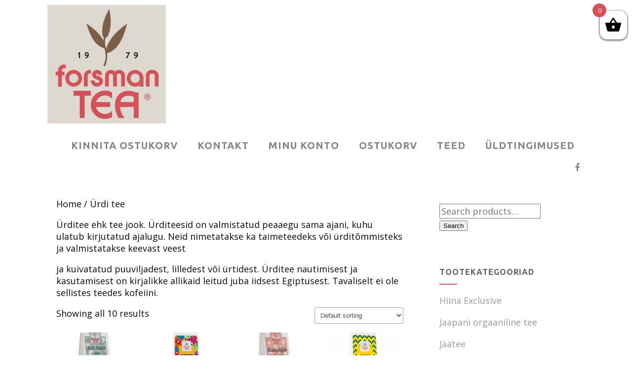

--- FILE ---
content_type: text/html; charset=UTF-8
request_url: https://www.forsman.ee/tootekategooria/urdi/
body_size: 16805
content:
<!DOCTYPE html>
<html xmlns="http://www.w3.org/1999/xhtml" lang="en-GB">
<head>
<meta http-equiv="Content-Type" content="text/html; charset=UTF-8" />	
<!--[if IE]><meta http-equiv="X-UA-Compatible" content="IE=edge,chrome=1"><![endif]-->
<meta name="viewport" content="width=device-width, initial-scale=1.0"/>
<link rel="profile" href="http://gmpg.org/xfn/11"/>
<link rel="pingback" href="https://www.forsman.ee/xmlrpc.php" /> 
<meta name='robots' content='index, follow, max-image-preview:large, max-snippet:-1, max-video-preview:-1' />

	<!-- This site is optimized with the Yoast SEO plugin v26.7 - https://yoast.com/wordpress/plugins/seo/ -->
	<title>Ürdi tee Archives - forsman.ee</title>
	<link rel="canonical" href="https://www.forsman.ee/tootekategooria/urdi/" />
	<meta property="og:locale" content="en_GB" />
	<meta property="og:type" content="article" />
	<meta property="og:title" content="Ürdi tee Archives - forsman.ee" />
	<meta property="og:description" content="Ürditee ehk tee jook. Ürditeesid on valmistatud peaaegu sama ajani, kuhu ulatub kirjutatud ajalugu. Neid nimetatakse ka taimeteedeks või ürditõmmisteks ja valmistatakse keevast veest ja kuivatatud puuviljadest, lilledest või ürtidest. Ürditee nautimisest ja kasutamisest on kirjalikke allikaid leitud juba iidsest Egiptusest. Tavaliselt ei ole sellistes teedes kofeiini." />
	<meta property="og:url" content="https://www.forsman.ee/tootekategooria/urdi/" />
	<meta property="og:site_name" content="forsman.ee" />
	<meta name="twitter:card" content="summary_large_image" />
	<script type="application/ld+json" class="yoast-schema-graph">{"@context":"https://schema.org","@graph":[{"@type":"CollectionPage","@id":"https://www.forsman.ee/tootekategooria/urdi/","url":"https://www.forsman.ee/tootekategooria/urdi/","name":"Ürdi tee Archives - forsman.ee","isPartOf":{"@id":"https://www.forsman.ee/#website"},"primaryImageOfPage":{"@id":"https://www.forsman.ee/tootekategooria/urdi/#primaryimage"},"image":{"@id":"https://www.forsman.ee/tootekategooria/urdi/#primaryimage"},"thumbnailUrl":"https://www.forsman.ee/wp-content/uploads/2017/04/Anti-Stress.jpg","breadcrumb":{"@id":"https://www.forsman.ee/tootekategooria/urdi/#breadcrumb"},"inLanguage":"en-GB"},{"@type":"ImageObject","inLanguage":"en-GB","@id":"https://www.forsman.ee/tootekategooria/urdi/#primaryimage","url":"https://www.forsman.ee/wp-content/uploads/2017/04/Anti-Stress.jpg","contentUrl":"https://www.forsman.ee/wp-content/uploads/2017/04/Anti-Stress.jpg","width":1000,"height":1000},{"@type":"BreadcrumbList","@id":"https://www.forsman.ee/tootekategooria/urdi/#breadcrumb","itemListElement":[{"@type":"ListItem","position":1,"name":"Home","item":"https://www.forsman.ee/"},{"@type":"ListItem","position":2,"name":"Ürdi tee"}]},{"@type":"WebSite","@id":"https://www.forsman.ee/#website","url":"https://www.forsman.ee/","name":"forsman.ee","description":"Tea heals and Makes you beautiful","potentialAction":[{"@type":"SearchAction","target":{"@type":"EntryPoint","urlTemplate":"https://www.forsman.ee/?s={search_term_string}"},"query-input":{"@type":"PropertyValueSpecification","valueRequired":true,"valueName":"search_term_string"}}],"inLanguage":"en-GB"}]}</script>
	<!-- / Yoast SEO plugin. -->


<link rel='dns-prefetch' href='//fonts.googleapis.com' />
<link rel="alternate" type="application/rss+xml" title="forsman.ee &raquo; Feed" href="https://www.forsman.ee/feed/" />
<link rel="alternate" type="application/rss+xml" title="forsman.ee &raquo; Comments Feed" href="https://www.forsman.ee/comments/feed/" />
<link rel="alternate" type="application/rss+xml" title="forsman.ee &raquo; Ürdi tee Category Feed" href="https://www.forsman.ee/tootekategooria/urdi/feed/" />
<style id='wp-img-auto-sizes-contain-inline-css' type='text/css'>
img:is([sizes=auto i],[sizes^="auto," i]){contain-intrinsic-size:3000px 1500px}
/*# sourceURL=wp-img-auto-sizes-contain-inline-css */
</style>
<link rel='stylesheet' id='itella-shipping-pickup-point-selection-front-checkout-css' href='https://www.forsman.ee/wp-content/plugins/itella-shipping/public/assets/blocks/pickup-point-selection/checkout/front.css?ver=1.6.4' type='text/css' media='all' />
<style id='wp-emoji-styles-inline-css' type='text/css'>

	img.wp-smiley, img.emoji {
		display: inline !important;
		border: none !important;
		box-shadow: none !important;
		height: 1em !important;
		width: 1em !important;
		margin: 0 0.07em !important;
		vertical-align: -0.1em !important;
		background: none !important;
		padding: 0 !important;
	}
/*# sourceURL=wp-emoji-styles-inline-css */
</style>
<style id='wp-block-library-inline-css' type='text/css'>
:root{--wp-block-synced-color:#7a00df;--wp-block-synced-color--rgb:122,0,223;--wp-bound-block-color:var(--wp-block-synced-color);--wp-editor-canvas-background:#ddd;--wp-admin-theme-color:#007cba;--wp-admin-theme-color--rgb:0,124,186;--wp-admin-theme-color-darker-10:#006ba1;--wp-admin-theme-color-darker-10--rgb:0,107,160.5;--wp-admin-theme-color-darker-20:#005a87;--wp-admin-theme-color-darker-20--rgb:0,90,135;--wp-admin-border-width-focus:2px}@media (min-resolution:192dpi){:root{--wp-admin-border-width-focus:1.5px}}.wp-element-button{cursor:pointer}:root .has-very-light-gray-background-color{background-color:#eee}:root .has-very-dark-gray-background-color{background-color:#313131}:root .has-very-light-gray-color{color:#eee}:root .has-very-dark-gray-color{color:#313131}:root .has-vivid-green-cyan-to-vivid-cyan-blue-gradient-background{background:linear-gradient(135deg,#00d084,#0693e3)}:root .has-purple-crush-gradient-background{background:linear-gradient(135deg,#34e2e4,#4721fb 50%,#ab1dfe)}:root .has-hazy-dawn-gradient-background{background:linear-gradient(135deg,#faaca8,#dad0ec)}:root .has-subdued-olive-gradient-background{background:linear-gradient(135deg,#fafae1,#67a671)}:root .has-atomic-cream-gradient-background{background:linear-gradient(135deg,#fdd79a,#004a59)}:root .has-nightshade-gradient-background{background:linear-gradient(135deg,#330968,#31cdcf)}:root .has-midnight-gradient-background{background:linear-gradient(135deg,#020381,#2874fc)}:root{--wp--preset--font-size--normal:16px;--wp--preset--font-size--huge:42px}.has-regular-font-size{font-size:1em}.has-larger-font-size{font-size:2.625em}.has-normal-font-size{font-size:var(--wp--preset--font-size--normal)}.has-huge-font-size{font-size:var(--wp--preset--font-size--huge)}.has-text-align-center{text-align:center}.has-text-align-left{text-align:left}.has-text-align-right{text-align:right}.has-fit-text{white-space:nowrap!important}#end-resizable-editor-section{display:none}.aligncenter{clear:both}.items-justified-left{justify-content:flex-start}.items-justified-center{justify-content:center}.items-justified-right{justify-content:flex-end}.items-justified-space-between{justify-content:space-between}.screen-reader-text{border:0;clip-path:inset(50%);height:1px;margin:-1px;overflow:hidden;padding:0;position:absolute;width:1px;word-wrap:normal!important}.screen-reader-text:focus{background-color:#ddd;clip-path:none;color:#444;display:block;font-size:1em;height:auto;left:5px;line-height:normal;padding:15px 23px 14px;text-decoration:none;top:5px;width:auto;z-index:100000}html :where(.has-border-color){border-style:solid}html :where([style*=border-top-color]){border-top-style:solid}html :where([style*=border-right-color]){border-right-style:solid}html :where([style*=border-bottom-color]){border-bottom-style:solid}html :where([style*=border-left-color]){border-left-style:solid}html :where([style*=border-width]){border-style:solid}html :where([style*=border-top-width]){border-top-style:solid}html :where([style*=border-right-width]){border-right-style:solid}html :where([style*=border-bottom-width]){border-bottom-style:solid}html :where([style*=border-left-width]){border-left-style:solid}html :where(img[class*=wp-image-]){height:auto;max-width:100%}:where(figure){margin:0 0 1em}html :where(.is-position-sticky){--wp-admin--admin-bar--position-offset:var(--wp-admin--admin-bar--height,0px)}@media screen and (max-width:600px){html :where(.is-position-sticky){--wp-admin--admin-bar--position-offset:0px}}

/*# sourceURL=wp-block-library-inline-css */
</style><link rel='stylesheet' id='wc-blocks-style-css' href='https://www.forsman.ee/wp-content/plugins/woocommerce/assets/client/blocks/wc-blocks.css?ver=wc-10.4.3' type='text/css' media='all' />
<style id='global-styles-inline-css' type='text/css'>
:root{--wp--preset--aspect-ratio--square: 1;--wp--preset--aspect-ratio--4-3: 4/3;--wp--preset--aspect-ratio--3-4: 3/4;--wp--preset--aspect-ratio--3-2: 3/2;--wp--preset--aspect-ratio--2-3: 2/3;--wp--preset--aspect-ratio--16-9: 16/9;--wp--preset--aspect-ratio--9-16: 9/16;--wp--preset--color--black: #000000;--wp--preset--color--cyan-bluish-gray: #abb8c3;--wp--preset--color--white: #ffffff;--wp--preset--color--pale-pink: #f78da7;--wp--preset--color--vivid-red: #cf2e2e;--wp--preset--color--luminous-vivid-orange: #ff6900;--wp--preset--color--luminous-vivid-amber: #fcb900;--wp--preset--color--light-green-cyan: #7bdcb5;--wp--preset--color--vivid-green-cyan: #00d084;--wp--preset--color--pale-cyan-blue: #8ed1fc;--wp--preset--color--vivid-cyan-blue: #0693e3;--wp--preset--color--vivid-purple: #9b51e0;--wp--preset--gradient--vivid-cyan-blue-to-vivid-purple: linear-gradient(135deg,rgb(6,147,227) 0%,rgb(155,81,224) 100%);--wp--preset--gradient--light-green-cyan-to-vivid-green-cyan: linear-gradient(135deg,rgb(122,220,180) 0%,rgb(0,208,130) 100%);--wp--preset--gradient--luminous-vivid-amber-to-luminous-vivid-orange: linear-gradient(135deg,rgb(252,185,0) 0%,rgb(255,105,0) 100%);--wp--preset--gradient--luminous-vivid-orange-to-vivid-red: linear-gradient(135deg,rgb(255,105,0) 0%,rgb(207,46,46) 100%);--wp--preset--gradient--very-light-gray-to-cyan-bluish-gray: linear-gradient(135deg,rgb(238,238,238) 0%,rgb(169,184,195) 100%);--wp--preset--gradient--cool-to-warm-spectrum: linear-gradient(135deg,rgb(74,234,220) 0%,rgb(151,120,209) 20%,rgb(207,42,186) 40%,rgb(238,44,130) 60%,rgb(251,105,98) 80%,rgb(254,248,76) 100%);--wp--preset--gradient--blush-light-purple: linear-gradient(135deg,rgb(255,206,236) 0%,rgb(152,150,240) 100%);--wp--preset--gradient--blush-bordeaux: linear-gradient(135deg,rgb(254,205,165) 0%,rgb(254,45,45) 50%,rgb(107,0,62) 100%);--wp--preset--gradient--luminous-dusk: linear-gradient(135deg,rgb(255,203,112) 0%,rgb(199,81,192) 50%,rgb(65,88,208) 100%);--wp--preset--gradient--pale-ocean: linear-gradient(135deg,rgb(255,245,203) 0%,rgb(182,227,212) 50%,rgb(51,167,181) 100%);--wp--preset--gradient--electric-grass: linear-gradient(135deg,rgb(202,248,128) 0%,rgb(113,206,126) 100%);--wp--preset--gradient--midnight: linear-gradient(135deg,rgb(2,3,129) 0%,rgb(40,116,252) 100%);--wp--preset--font-size--small: 13px;--wp--preset--font-size--medium: 20px;--wp--preset--font-size--large: 36px;--wp--preset--font-size--x-large: 42px;--wp--preset--spacing--20: 0.44rem;--wp--preset--spacing--30: 0.67rem;--wp--preset--spacing--40: 1rem;--wp--preset--spacing--50: 1.5rem;--wp--preset--spacing--60: 2.25rem;--wp--preset--spacing--70: 3.38rem;--wp--preset--spacing--80: 5.06rem;--wp--preset--shadow--natural: 6px 6px 9px rgba(0, 0, 0, 0.2);--wp--preset--shadow--deep: 12px 12px 50px rgba(0, 0, 0, 0.4);--wp--preset--shadow--sharp: 6px 6px 0px rgba(0, 0, 0, 0.2);--wp--preset--shadow--outlined: 6px 6px 0px -3px rgb(255, 255, 255), 6px 6px rgb(0, 0, 0);--wp--preset--shadow--crisp: 6px 6px 0px rgb(0, 0, 0);}:where(.is-layout-flex){gap: 0.5em;}:where(.is-layout-grid){gap: 0.5em;}body .is-layout-flex{display: flex;}.is-layout-flex{flex-wrap: wrap;align-items: center;}.is-layout-flex > :is(*, div){margin: 0;}body .is-layout-grid{display: grid;}.is-layout-grid > :is(*, div){margin: 0;}:where(.wp-block-columns.is-layout-flex){gap: 2em;}:where(.wp-block-columns.is-layout-grid){gap: 2em;}:where(.wp-block-post-template.is-layout-flex){gap: 1.25em;}:where(.wp-block-post-template.is-layout-grid){gap: 1.25em;}.has-black-color{color: var(--wp--preset--color--black) !important;}.has-cyan-bluish-gray-color{color: var(--wp--preset--color--cyan-bluish-gray) !important;}.has-white-color{color: var(--wp--preset--color--white) !important;}.has-pale-pink-color{color: var(--wp--preset--color--pale-pink) !important;}.has-vivid-red-color{color: var(--wp--preset--color--vivid-red) !important;}.has-luminous-vivid-orange-color{color: var(--wp--preset--color--luminous-vivid-orange) !important;}.has-luminous-vivid-amber-color{color: var(--wp--preset--color--luminous-vivid-amber) !important;}.has-light-green-cyan-color{color: var(--wp--preset--color--light-green-cyan) !important;}.has-vivid-green-cyan-color{color: var(--wp--preset--color--vivid-green-cyan) !important;}.has-pale-cyan-blue-color{color: var(--wp--preset--color--pale-cyan-blue) !important;}.has-vivid-cyan-blue-color{color: var(--wp--preset--color--vivid-cyan-blue) !important;}.has-vivid-purple-color{color: var(--wp--preset--color--vivid-purple) !important;}.has-black-background-color{background-color: var(--wp--preset--color--black) !important;}.has-cyan-bluish-gray-background-color{background-color: var(--wp--preset--color--cyan-bluish-gray) !important;}.has-white-background-color{background-color: var(--wp--preset--color--white) !important;}.has-pale-pink-background-color{background-color: var(--wp--preset--color--pale-pink) !important;}.has-vivid-red-background-color{background-color: var(--wp--preset--color--vivid-red) !important;}.has-luminous-vivid-orange-background-color{background-color: var(--wp--preset--color--luminous-vivid-orange) !important;}.has-luminous-vivid-amber-background-color{background-color: var(--wp--preset--color--luminous-vivid-amber) !important;}.has-light-green-cyan-background-color{background-color: var(--wp--preset--color--light-green-cyan) !important;}.has-vivid-green-cyan-background-color{background-color: var(--wp--preset--color--vivid-green-cyan) !important;}.has-pale-cyan-blue-background-color{background-color: var(--wp--preset--color--pale-cyan-blue) !important;}.has-vivid-cyan-blue-background-color{background-color: var(--wp--preset--color--vivid-cyan-blue) !important;}.has-vivid-purple-background-color{background-color: var(--wp--preset--color--vivid-purple) !important;}.has-black-border-color{border-color: var(--wp--preset--color--black) !important;}.has-cyan-bluish-gray-border-color{border-color: var(--wp--preset--color--cyan-bluish-gray) !important;}.has-white-border-color{border-color: var(--wp--preset--color--white) !important;}.has-pale-pink-border-color{border-color: var(--wp--preset--color--pale-pink) !important;}.has-vivid-red-border-color{border-color: var(--wp--preset--color--vivid-red) !important;}.has-luminous-vivid-orange-border-color{border-color: var(--wp--preset--color--luminous-vivid-orange) !important;}.has-luminous-vivid-amber-border-color{border-color: var(--wp--preset--color--luminous-vivid-amber) !important;}.has-light-green-cyan-border-color{border-color: var(--wp--preset--color--light-green-cyan) !important;}.has-vivid-green-cyan-border-color{border-color: var(--wp--preset--color--vivid-green-cyan) !important;}.has-pale-cyan-blue-border-color{border-color: var(--wp--preset--color--pale-cyan-blue) !important;}.has-vivid-cyan-blue-border-color{border-color: var(--wp--preset--color--vivid-cyan-blue) !important;}.has-vivid-purple-border-color{border-color: var(--wp--preset--color--vivid-purple) !important;}.has-vivid-cyan-blue-to-vivid-purple-gradient-background{background: var(--wp--preset--gradient--vivid-cyan-blue-to-vivid-purple) !important;}.has-light-green-cyan-to-vivid-green-cyan-gradient-background{background: var(--wp--preset--gradient--light-green-cyan-to-vivid-green-cyan) !important;}.has-luminous-vivid-amber-to-luminous-vivid-orange-gradient-background{background: var(--wp--preset--gradient--luminous-vivid-amber-to-luminous-vivid-orange) !important;}.has-luminous-vivid-orange-to-vivid-red-gradient-background{background: var(--wp--preset--gradient--luminous-vivid-orange-to-vivid-red) !important;}.has-very-light-gray-to-cyan-bluish-gray-gradient-background{background: var(--wp--preset--gradient--very-light-gray-to-cyan-bluish-gray) !important;}.has-cool-to-warm-spectrum-gradient-background{background: var(--wp--preset--gradient--cool-to-warm-spectrum) !important;}.has-blush-light-purple-gradient-background{background: var(--wp--preset--gradient--blush-light-purple) !important;}.has-blush-bordeaux-gradient-background{background: var(--wp--preset--gradient--blush-bordeaux) !important;}.has-luminous-dusk-gradient-background{background: var(--wp--preset--gradient--luminous-dusk) !important;}.has-pale-ocean-gradient-background{background: var(--wp--preset--gradient--pale-ocean) !important;}.has-electric-grass-gradient-background{background: var(--wp--preset--gradient--electric-grass) !important;}.has-midnight-gradient-background{background: var(--wp--preset--gradient--midnight) !important;}.has-small-font-size{font-size: var(--wp--preset--font-size--small) !important;}.has-medium-font-size{font-size: var(--wp--preset--font-size--medium) !important;}.has-large-font-size{font-size: var(--wp--preset--font-size--large) !important;}.has-x-large-font-size{font-size: var(--wp--preset--font-size--x-large) !important;}
/*# sourceURL=global-styles-inline-css */
</style>

<style id='classic-theme-styles-inline-css' type='text/css'>
/*! This file is auto-generated */
.wp-block-button__link{color:#fff;background-color:#32373c;border-radius:9999px;box-shadow:none;text-decoration:none;padding:calc(.667em + 2px) calc(1.333em + 2px);font-size:1.125em}.wp-block-file__button{background:#32373c;color:#fff;text-decoration:none}
/*# sourceURL=/wp-includes/css/classic-themes.min.css */
</style>
<link rel='stylesheet' id='woocommerce-layout-css' href='https://www.forsman.ee/wp-content/plugins/woocommerce/assets/css/woocommerce-layout.css?ver=10.4.3' type='text/css' media='all' />
<link rel='stylesheet' id='woocommerce-smallscreen-css' href='https://www.forsman.ee/wp-content/plugins/woocommerce/assets/css/woocommerce-smallscreen.css?ver=10.4.3' type='text/css' media='only screen and (max-width: 768px)' />
<link rel='stylesheet' id='woocommerce-general-css' href='https://www.forsman.ee/wp-content/plugins/woocommerce/assets/css/woocommerce.css?ver=10.4.3' type='text/css' media='all' />
<style id='woocommerce-inline-inline-css' type='text/css'>
.woocommerce form .form-row .required { visibility: visible; }
/*# sourceURL=woocommerce-inline-inline-css */
</style>
<link rel='stylesheet' id='xoo-wsc-css' href='https://www.forsman.ee/wp-content/plugins/woocommerce-side-cart-premium/public/css/xoo-wsc-public.css?ver=1.0.1' type='text/css' media='all' />
<style id='xoo-wsc-inline-css' type='text/css'>

			.xoo-wsc-header{
				background-color: #ffffff;
				color: #d8505c;
				border-bottom-width: 1px;
				border-bottom-color: #eeeeee;
				border-bottom-style: solid;
				padding: 20px 20px;
			}
			.xoo-wsc-ctxt{
				font-size: 25px;
			}
			.xoo-wsc-close{
				font-size: 20px;
			}
			.xoo-wsc-container{
				right: -300px;
				width: 300px;
			}
			.xoo-wsc-body{
				background-color: #ffffff;
				font-size: 14px;
				color: #000000;
			}
			input[type='number'].xoo-wsc-qty{
				background-color: #ffffff;
			}
			.xoo-wsc-qtybox{
				border-color: #000000;
			}
			.xoo-wsc-chng{
				border-color: #000000;
			}
			a.xoo-wsc-remove{
				color: #000000;
			}
			a.xoo-wsc-pname{
				color: #000000;
				font-size: 16px;
			}
			.xoo-wsc-img-col{
				width: 35%;
			}
			.xoo-wsc-sum-col{
				width: 60%;
			}
			.xoo-wsc-product{
				border-bottom-style: solid;
				border-bottom-color: #eeeeee;
				border-bottom-width: 1px;
			}
			.xoo-wsc-basket{
				background-color: #ffffff;
				top: 12px;
				position: fixed;
			}
			.xoo-wsc-modal.xoo-wsc-active .xoo-wsc-basket{
				right: 300px;
			}
			.xoo-wsc-basket .xoo-wsc-bki{
				color: #000000;
				font-size: 35px;
			}
			.xoo-wsc-basket img.xoo-wsc-bki{
				width: 35px;
				height: 35px;
			}
			.xoo-wsc-items-count{
				background-color: #d8505c;
				color: #ffffff;
			}
			.xoo-wsc-footer{
				background-color: #ffffff;
			}
			.xoo-wsc-footer a.xoo-wsc-ft-btn{
				margin: 4px 0;
			}
			.xoo-wsc-footer a.xoo-wsc-ft-btn{
				background-color: #d8505c;
				color: #fff;
				padding-top: 5px;
				padding-bottom: 5px;
			}
			.xoo-wsc-wp-item img.size-shop_catalog, .xoo-wsc-rp-item img.wp-post-image{
				width: 75px;
			}
			li.xoo-wsc-rp-item{
				background-color: #eee;
			}
			.xoo-wsc-coupon-submit{
				background-color: #d8505c;
				color: #fff;
			}
		
/*# sourceURL=xoo-wsc-inline-css */
</style>
<link rel='stylesheet' id='xoo-wsc-fonts-css' href='https://www.forsman.ee/wp-content/plugins/woocommerce-side-cart-premium/lib/fonts/xoo-wsc-fonts.css?ver=1.0.1' type='text/css' media='all' />
<link rel='stylesheet' id='optimizer-style-css' href='https://www.forsman.ee/wp-content/themes/optimizer/style.css?ver=6.9' type='text/css' media='all' />
<style id='optimizer-style-inline-css' type='text/css'>
#optimizer_front_text-3 .text_block{ background-color:#d8505c;padding-top:1%;padding-bottom:1%;padding-left:25%;padding-right:25%;color:#ffffff;background-image:url();}#optimizer_front_text-3 .text_block a:link, #optimizer_front_text-3 .text_block a:visited{color:#ffffff;}
#optimizer_front_text-4 .text_block{ background-color:#ffffff;padding-top:5%;padding-bottom:5%;padding-left:5%;padding-right:5%;color:#333333;background-image:url();}#optimizer_front_text-4 .text_block a:link, #optimizer_front_text-4 .text_block a:visited{color:#333333;}
#optimizer_front_text-8 .text_block{ background-color:#ffffff;padding-top:3%;padding-bottom:3%;padding-left:4%;padding-right:4%;color:#333333;background-image:url();}#optimizer_front_text-8 .text_block a:link, #optimizer_front_text-8 .text_block a:visited{color:#333333;}
/*# sourceURL=optimizer-style-inline-css */
</style>
<link rel='stylesheet' id='optimizer-style-core-css' href='https://www.forsman.ee/wp-content/themes/optimizer/style_core.css?ver=6.9' type='text/css' media='all' />
<link rel='stylesheet' id='optimizer-icons-css' href='https://www.forsman.ee/wp-content/themes/optimizer/assets/fonts/font-awesome.css?ver=6.9' type='text/css' media='all' />
<link rel='stylesheet' id='optimizer_google_fonts-css' href='//fonts.googleapis.com/css?family=Open+Sans%3Aregular%2Citalic%2C700%7CUbuntu%3Aregular%2Citalic%2C700%26subset%3Dlatin%2C' type='text/css' media='screen' />
<script type="text/javascript" src="https://www.forsman.ee/wp-includes/js/jquery/jquery.min.js?ver=3.7.1" id="jquery-core-js"></script>
<script type="text/javascript" src="https://www.forsman.ee/wp-includes/js/jquery/jquery-migrate.min.js?ver=3.4.1" id="jquery-migrate-js"></script>
<script type="text/javascript" id="jquery-migrate-js-after">
/* <![CDATA[ */
jQuery(document).ready(function(){   jQuery(".so-panel.widget").each(function (){   jQuery(this).attr("id", jQuery(this).find(".so_widget_id").attr("data-panel-id"))  });  });
//# sourceURL=jquery-migrate-js-after
/* ]]> */
</script>
<script type="text/javascript" src="https://www.forsman.ee/wp-content/plugins/woocommerce-eabi-postoffice/js/jquery.cascadingdropdown.js?ver=6.9" id="jquery-cascadingdropdown-js"></script>
<script type="text/javascript" src="https://www.forsman.ee/wp-content/plugins/woocommerce-eabi-postoffice/js/eabi.cascadingdropdown.js?ver=6.9" id="eabi-cascadingdropdown-js"></script>
<script type="text/javascript" src="https://www.forsman.ee/wp-content/plugins/woocommerce/assets/js/jquery-blockui/jquery.blockUI.min.js?ver=2.7.0-wc.10.4.3" id="wc-jquery-blockui-js" defer="defer" data-wp-strategy="defer"></script>
<script type="text/javascript" id="wc-add-to-cart-js-extra">
/* <![CDATA[ */
var wc_add_to_cart_params = {"ajax_url":"/wp-admin/admin-ajax.php","wc_ajax_url":"/?wc-ajax=%%endpoint%%","i18n_view_cart":"View basket","cart_url":"https://www.forsman.ee/cart/","is_cart":"","cart_redirect_after_add":"no"};
//# sourceURL=wc-add-to-cart-js-extra
/* ]]> */
</script>
<script type="text/javascript" src="https://www.forsman.ee/wp-content/plugins/woocommerce/assets/js/frontend/add-to-cart.min.js?ver=10.4.3" id="wc-add-to-cart-js" defer="defer" data-wp-strategy="defer"></script>
<script type="text/javascript" src="https://www.forsman.ee/wp-content/plugins/woocommerce/assets/js/js-cookie/js.cookie.min.js?ver=2.1.4-wc.10.4.3" id="wc-js-cookie-js" defer="defer" data-wp-strategy="defer"></script>
<script type="text/javascript" id="woocommerce-js-extra">
/* <![CDATA[ */
var woocommerce_params = {"ajax_url":"/wp-admin/admin-ajax.php","wc_ajax_url":"/?wc-ajax=%%endpoint%%","i18n_password_show":"Show password","i18n_password_hide":"Hide password","currency":"EUR"};
//# sourceURL=woocommerce-js-extra
/* ]]> */
</script>
<script type="text/javascript" src="https://www.forsman.ee/wp-content/plugins/woocommerce/assets/js/frontend/woocommerce.min.js?ver=10.4.3" id="woocommerce-js" defer="defer" data-wp-strategy="defer"></script>
<script type="text/javascript" src="https://www.forsman.ee/wp-content/themes/optimizer/assets/js/optimizer.js?ver=1" id="optimizer_js-js"></script>
<script type="text/javascript" src="https://www.forsman.ee/wp-content/themes/optimizer/assets/js/other.js?ver=1" id="optimizer_otherjs-js"></script>
<script type="text/javascript" src="https://www.forsman.ee/wp-content/themes/optimizer/assets/js/magnific-popup.js?ver=1" id="optimizer_lightbox-js"></script>
<link rel="https://api.w.org/" href="https://www.forsman.ee/wp-json/" /><link rel="alternate" title="JSON" type="application/json" href="https://www.forsman.ee/wp-json/wp/v2/product_cat/13" /><link rel="EditURI" type="application/rsd+xml" title="RSD" href="https://www.forsman.ee/xmlrpc.php?rsd" />
<meta name="generator" content="WordPress 6.9" />
<meta name="generator" content="WooCommerce 10.4.3" />
<style type="text/css">

/*Fixed Background*/

	/*BOXED LAYOUT*/
	.site_boxed .layer_wrapper, body.home.site_boxed #slidera {width: 90%;float: left;margin: 0 5%;
	background: #ffffff;}
	.site_boxed .stat_bg, .site_boxed .stat_bg_overlay{width: 90%;}
	.site_boxed .social_buttons{background: #ffffff;}
	.site_boxed .center {width: 95%;margin: 0 auto;}
	.site_boxed .head_top .center{ width:95%!important;}



/*Site Content Text Style*/
body, input, textarea{ 
	font-family:Open Sans; 	font-size:18px; }

.single_metainfo, .single_post .single_metainfo a, a:link, a:visited, .single_post_content .tabs li a{ color:#0a0a0a;}

.page_head, .author_div{ background:#adadad; color:#000000;}
.page_head .postitle{color:#000000;}	
.page_head .layerbread a{color:#000000;}	

/*LINK COLOR*/
.org_comment a, .thn_post_wrap a:link, .thn_post_wrap a:visited, .lts_lightbox_content a:link, .lts_lightbox_content a:visited, .athor_desc a:link, .athor_desc a:visited{color:#3590ea;}
.org_comment a:hover, .thn_post_wrap a:link:hover, .lts_lightbox_content a:link:hover, .lts_lightbox_content a:visited:hover, .athor_desc a:link:hover, .athor_desc a:visited:hover{color:#1e73be;}

/*-----------------------------Static Slider Content box width------------------------------------*/
.stat_content_inner .center{width:41%;}
.stat_content_inner{bottom:22%; color:#ffffff;}


/*STATIC SLIDE CTA BUTTONS COLORS*/
.static_cta1.cta_hollow, .static_cta1.cta_hollow_big{ background:transparent!important; color:#ffffff;}
.static_cta1.cta_flat, .static_cta1.cta_flat_big, .static_cta1.cta_rounded, .static_cta1.cta_rounded_big, .static_cta1.cta_hollow:hover, .static_cta1.cta_hollow_big:hover{ background:#d8505c!important; color:#ffffff; border-color:#d8505c!important;}

.static_cta2.cta_hollow, .static_cta2.cta_hollow_big{ background:transparent; color:#d8505c;}
.static_cta2.cta_flat, .static_cta2.cta_flat_big, .static_cta2.cta_rounded, .static_cta2.cta_rounded_big, .static_cta2.cta_hollow:hover, .static_cta2.cta_hollow_big:hover{ background:#ffffff!important; color:#d8505c;border-color:#ffffff!important;}


/*-----------------------------COLORS------------------------------------*/
		/*Header Color*/
		.header{ position:relative!important; background:#ffffff;}
				
									/*If Header and Background both set to White Display a Border under the Header*/
				body.single .header{box-shadow: 0 0 3px rgba(0, 0, 0, 0.25);}
							
				.home.has_trans_header .header_wrap {float: left; position:relative;width: 100%;}
		.home.has_trans_header .header{position: absolute!important;z-index: 999;}


		/*Boxed Header should have boxed width*/
		body.home.site_boxed .header_wrap.layer_wrapper{width: 90%;float: left;margin: 0 5%;}
		
		.home.has_trans_header .header, .home.has_trans_header.page.page-template-page-frontpage_template .header{ background:transparent!important; background-image:none;}
				.home.has_trans_header.page .header{background:#ffffff!important;}
		@media screen and (max-width: 480px){
		.home.has_trans_header .header{ background:#ffffff!important;}
		}
		


		/*LOGO*/
				.logo h2, .logo h1, .logo h2 a, .logo h1 a{ 
			font-family:'Ubuntu'; 			font-size:75px;			color:#555555;
		}
		body.has_trans_header.home .header .logo h2, body.has_trans_header.home .header .logo h1, body.has_trans_header.home .header .logo h2 a, body.has_trans_header.home .header .logo h1 a, body.has_trans_header.home span.desc{ color:#ffffff;}
		#simple-menu{color:#888888;}
		body.home.has_trans_header #simple-menu{color:#ffffff;}
		span.desc{color:#555555;}

		/*MENU Text Color*/
		#topmenu ul li a{color:#888888;}
		body.has_trans_header.home #topmenu ul li a, body.has_trans_header.home .head_soc .social_bookmarks.bookmark_simple a{ color:#ffffff;}
		#topmenu ul li.menu_hover a{border-color:#bfbfbf;}
		#topmenu ul li.menu_hover>a, body.has_trans_header.home #topmenu ul li.menu_hover>a{color:#bfbfbf;}
		#topmenu ul li.current-menu-item>a{color:#d8505c;}
		#topmenu ul li ul{border-color:#bfbfbf transparent transparent transparent;}
		#topmenu ul.menu>li:hover:after{background-color:#bfbfbf;}
		
		#topmenu ul li ul li a:hover{ background:#d8505c; color:#ffffff;}
		.head_soc .social_bookmarks a{color:#888888;}
		.head_soc .social_bookmarks.bookmark_hexagon a:before {border-bottom-color: rgba(136,136,136, 0.3)!important;}
		.head_soc .social_bookmarks.bookmark_hexagon a i {background:rgba(136,136,136, 0.3)!important;}
		.head_soc .social_bookmarks.bookmark_hexagon a:after { border-top-color:rgba(136,136,136, 0.3)!important;}
		

		/*BASE Color*/
		.widget_border, .heading_border, #wp-calendar #today, .thn_post_wrap .more-link:hover, .moretag:hover, .search_term #searchsubmit, .error_msg #searchsubmit, #searchsubmit, .optimizer_pagenav a:hover, .nav-box a:hover .left_arro, .nav-box a:hover .right_arro, .pace .pace-progress, .homeposts_title .menu_border, .pad_menutitle, span.widget_border, .ast_login_widget #loginform #wp-submit, .prog_wrap, .lts_layout1 a.image, .lts_layout2 a.image, .lts_layout3 a.image, .rel_tab:hover .related_img, .wpcf7-submit, .woo-slider #post_slider li.sale .woo_sale, .nivoinner .slide_button_wrap .lts_button, #accordion .slide_button_wrap .lts_button, .img_hover, p.form-submit #submit, .optimposts .type-product a.button.add_to_cart_button{background:#d8505c;} 
		
		.share_active, .comm_auth a, .logged-in-as a, .citeping a, .lay3 h2 a:hover, .lay4 h2 a:hover, .lay5 .postitle a:hover, .nivo-caption p a, .acord_text p a, .org_comment a, .org_ping a, .contact_submit input:hover, .widget_calendar td a, .ast_biotxt a, .ast_bio .ast_biotxt h3, .lts_layout2 .listing-item h2 a:hover, .lts_layout3 .listing-item h2 a:hover, .lts_layout4 .listing-item h2 a:hover, .lts_layout5 .listing-item h2 a:hover, .rel_tab:hover .rel_hover, .post-password-form input[type~=submit], .bio_head h3, .blog_mo a:hover, .ast_navigation a:hover, .lts_layout4 .blog_mo a:hover{color:#d8505c;}
		#home_widgets .widget .thn_wgt_tt, #sidebar .widget .thn_wgt_tt, #footer .widget .thn_wgt_tt, .astwt_iframe a, .ast_bio .ast_biotxt h3, .ast_bio .ast_biotxt a, .nav-box a span, .lay2 h2.postitle:hover a{color:#d8505c;}
		.pace .pace-activity{border-top-color: #d8505c!important;border-left-color: #d8505c!important;}
		.pace .pace-progress-inner{box-shadow: 0 0 10px #d8505c, 0 0 5px #d8505c;
		  -webkit-box-shadow: 0 0 10px #d8505c, 0 0 5px #d8505c;
		  -moz-box-shadow: 0 0 10px #d8505c, 0 0 5px #d8505c;}
		
		.fotorama__thumb-border, .ast_navigation a:hover{ border-color:#d8505c!important;}
		
		
		/*Text Color on BASE COLOR Element*/
		.icon_round a, #wp-calendar #today, .moretag:hover, .search_term #searchsubmit, .error_msg #searchsubmit, .optimizer_pagenav a:hover, .ast_login_widget #loginform #wp-submit, #searchsubmit, .prog_wrap, .rel_tab .related_img i, .lay1 h2.postitle a, .nivoinner .slide_button_wrap .lts_button, #accordion .slide_button_wrap .lts_button, .lts_layout1 .icon_wrap a, .lts_layout2 .icon_wrap a, .lts_layout3 .icon_wrap a, .lts_layout1 .icon_wrap a:hover{color:#ffffff;}
		.thn_post_wrap .listing-item .moretag:hover, body .lts_layout1 .listing-item .title, .lts_layout2 .img_wrap .optimizer_plus, .img_hover .icon_wrap a, body .thn_post_wrap .lts_layout1 .icon_wrap a, .wpcf7-submit, .woo-slider #post_slider li.sale .woo_sale, p.form-submit #submit, .optimposts .type-product a.button.add_to_cart_button{color:#ffffff;}




/*Sidebar Widget Background Color */
#sidebar .widget{ background:#FFFFFF;}
/*Widget Title Color */
#sidebar .widget .widgettitle, #sidebar .widget .widgettitle a{color:#666666;}
#sidebar .widget li a, #sidebar .widget, #sidebar .widget .widget_wrap{ color:#999999;}
#sidebar .widget .widgettitle, #sidebar .widget .widgettitle a{font-size:16px;}



#footer .widgets .widgettitle, #copyright a{color:#ffffff;}

/*FOOTER WIDGET COLORS*/
#footer{background: #222222;}
#footer .widgets .widget a, #footer .widgets{color:#666666;}
/*COPYRIGHT COLORS*/
#copyright{background: #333333;}
#copyright a, #copyright{color: #999999;}
.foot_soc .social_bookmarks a{color:#999999;}
.foot_soc .social_bookmarks.bookmark_hexagon a:before {border-bottom-color: rgba(153,153,153, 0.3);}
.foot_soc .social_bookmarks.bookmark_hexagon a i {background:rgba(153,153,153, 0.3);}
.foot_soc .social_bookmarks.bookmark_hexagon a:after { border-top-color:rgba(153,153,153, 0.3);}



/*-------------------------------------TYPOGRAPHY--------------------------------------*/

/*Post Titles, headings and Menu Font*/
h1, h2, h3, h4, h5, h6, #topmenu ul li a, .postitle, .product_title{ font-family:Ubuntu;  }

#topmenu ul li a, .midrow_block h3, .lay1 h2.postitle, .more-link, .moretag, .single_post .postitle, .related_h3, .comments_template #comments, #comments_ping, #reply-title, #submit, #sidebar .widget .widgettitle, #sidebar .widget .widgettitle a, .search_term h2, .search_term #searchsubmit, .error_msg #searchsubmit, #footer .widgets .widgettitle, .home_title, body .lts_layout1 .listing-item .title, .lay4 h2.postitle, .lay2 h2.postitle a, #home_widgets .widget .widgettitle, .product_title, .page_head h1{ text-transform:uppercase; letter-spacing:1px;}

#topmenu ul li a{font-size:20px;}
#topmenu ul li {line-height: 20px;}

/*Body Text Color*/
body, .home_cat a, .contact_submit input, .comment-form-comment textarea{ color:#0a0a0a;}
.single_post_content .tabs li a{ color:#0a0a0a;}
.thn_post_wrap .listing-item .moretag{ color:#0a0a0a;}
	
	

/*Post Title */
.postitle, .postitle a, .nav-box a, h3#comments, h3#comments_ping, .comment-reply-title, .related_h3, .nocomments, .lts_layout2 .listing-item h2 a, .lts_layout3 .listing-item h2 a, .lts_layout4 .listing-item h2 a, .author_inner h5, .product_title, .woocommerce-tabs h2, .related.products h2, .optimposts .type-product h2.postitle a, .woocommerce ul.products li.product h3{ text-decoration:none; color:#666666;}

/*Woocommerce*/
.optimposts .type-product a.button.add_to_cart_button:hover{background-color:#ffffff;color:#d8505c;} 
.optimposts .lay2_wrap .type-product span.price, .optimposts .lay3_wrap .type-product span.price, .optimposts .lay4_wrap  .type-product span.price, .optimposts .lay4_wrap  .type-product a.button.add_to_cart_button{color:#666666;}
.optimposts .lay2_wrap .type-product a.button.add_to_cart_button:before, .optimposts .lay3_wrap .type-product a.button.add_to_cart_button:before{color:#666666;}
.optimposts .lay2_wrap .type-product a.button.add_to_cart_button:hover:before, .optimposts .lay3_wrap .type-product a.button.add_to_cart_button:hover:before, .optimposts .lay4_wrap  .type-product h2.postitle a{color:#d8505c;}



@media screen and (max-width: 480px){
body.home.has_trans_header .header .logo h1 a{ color:#555555!important;}
body.home.has_trans_header .header #simple-menu{color:#888888!important;}
}

/*USER'S CUSTOM CSS---------------------------------------------------------*/
mark {
  background-color: transparent;
  color: inherit;
}

.related h2
{
display: none;
}/*---------------------------------------------------------*/
</style>

<!--[if IE]>
<style type="text/css">
.text_block_wrap, .home .lay1, .home .lay2, .home .lay3, .home .lay4, .home .lay5, .home_testi .looper, #footer .widgets{opacity:1!important;}
#topmenu ul li a{display: block;padding: 20px; background:url(#);}
</style>
<![endif]-->
	<noscript><style>.woocommerce-product-gallery{ opacity: 1 !important; }</style></noscript>
	<link rel="icon" href="https://www.forsman.ee/wp-content/uploads/2019/11/Forsman-Tea-logo-2-100x100.jpg" sizes="32x32" />
<link rel="icon" href="https://www.forsman.ee/wp-content/uploads/2019/11/Forsman-Tea-logo-2.jpg" sizes="192x192" />
<link rel="apple-touch-icon" href="https://www.forsman.ee/wp-content/uploads/2019/11/Forsman-Tea-logo-2.jpg" />
<meta name="msapplication-TileImage" content="https://www.forsman.ee/wp-content/uploads/2019/11/Forsman-Tea-logo-2.jpg" />
		<!-- Facebook Pixel Code -->
		<script>
			var aepc_pixel = {"pixel_id":"2572409146358319","user":{},"enable_advanced_events":"yes","fire_delay":"0","can_use_sku":"yes","enable_viewcontent":"yes","enable_addtocart":"yes","enable_addtowishlist":"no","enable_initiatecheckout":"yes","enable_addpaymentinfo":"no","enable_purchase":"yes","allowed_params":{"AddToCart":["value","currency","content_category","content_name","content_type","content_ids"],"AddToWishlist":["value","currency","content_category","content_name","content_type","content_ids"]}},
				aepc_pixel_args = [],
				aepc_extend_args = function( args ) {
					if ( typeof args === 'undefined' ) {
						args = {};
					}

					for(var key in aepc_pixel_args)
						args[key] = aepc_pixel_args[key];

					return args;
				};

			// Extend args
			if ( 'yes' === aepc_pixel.enable_advanced_events ) {
				aepc_pixel_args.userAgent = navigator.userAgent;
				aepc_pixel_args.language = navigator.language;

				if ( document.referrer.indexOf( document.domain ) < 0 ) {
					aepc_pixel_args.referrer = document.referrer;
				}
			}

						!function(f,b,e,v,n,t,s){if(f.fbq)return;n=f.fbq=function(){n.callMethod?
				n.callMethod.apply(n,arguments):n.queue.push(arguments)};if(!f._fbq)f._fbq=n;
				n.push=n;n.loaded=!0;n.version='2.0';n.agent='dvpixelcaffeinewordpress';n.queue=[];t=b.createElement(e);t.async=!0;
				t.src=v;s=b.getElementsByTagName(e)[0];s.parentNode.insertBefore(t,s)}(window,
				document,'script','https://connect.facebook.net/en_US/fbevents.js');
			
						fbq('init', aepc_pixel.pixel_id, aepc_pixel.user);

							setTimeout( function() {
				fbq('track', "PageView", aepc_pixel_args);
			}, aepc_pixel.fire_delay * 1000 );
					</script>
		<!-- End Facebook Pixel Code -->
		<link rel='stylesheet' id='so-css-optimizer-css' href='https://www.forsman.ee/wp-content/uploads/so-css/so-css-optimizer.css?ver=1753701153' type='text/css' media='all' />
</head>

<body class="archive tax-product_cat term-urdi term-13 wp-theme-optimizer theme-optimizer woocommerce woocommerce-page woocommerce-no-js site_full has_trans_header not_frontpage">
<!--HEADER-->
<div class="header_wrap layer_wrapper">
	
<!--HEADER STARTS-->
    <div class="header">

        <div class="center">
            <div class="head_inner">
            <!--LOGO START-->
            	                <div class="logo hide_sitetagline">
                                            <a class="logoimga" title="forsman.ee" href="https://www.forsman.ee/"><img src="https://www.forsman.ee/wp-content/uploads/2019/11/Forsman-Tea-logo-2.jpg" /></a>
                        <span class="desc">Tea heals and Makes you beautiful</span>
                                    </div>
            <!--LOGO END-->
            
            <!--MENU START--> 
                <!--MOBILE MENU START-->
                <a id="simple-menu" href="#sidr"><i class="fa-bars"></i></a>
                <!--MOBILE MENU END--> 
                
                <div id="topmenu" class=" has_bookmark">
                <div class="menu"><ul>
<li class="page_item page-item-6"><a href="https://www.forsman.ee/checkout/">Kinnita ostukorv</a></li>
<li class="page_item page-item-144"><a href="https://www.forsman.ee/kontakt/">Kontakt</a></li>
<li class="page_item page-item-7"><a href="https://www.forsman.ee/my-account/">Minu konto</a></li>
<li class="page_item page-item-5"><a href="https://www.forsman.ee/cart/">Ostukorv</a></li>
<li class="page_item page-item-4 current_page_parent"><a href="https://www.forsman.ee/shop/">Teed</a></li>
<li class="page_item page-item-4 current_page_parent70"><a href="https://www.forsman.ee/uldtingimused/">Üldtingimused</a></li>
</ul></div>
                <!--LOAD THE HEADR SOCIAL LINKS-->
					<div class="head_soc">
						
<div class="social_bookmarks bookmark_simple bookmark_size_normal">
	        	<a target="_blank" class="ast_fb" href="https://www.facebook.com/forsmanteepood/"><i class="fa-facebook"></i></a>
                                                                    
         
</div>                    </div>
                </div>
            <!--MENU END-->
            
            </div>
    </div>
    </div>
<!--HEADER ENDS--></div><!--layer_wrapper class END-->

	<!--Slider START-->
		 
      <!--Slider END-->
    <div class="page_wrap layer_wrapper">
    	        
        
				                        <div id="content">
            <div class="center">
                <div class="single_wrap has_sidebar ">
                    
                    <div class="single_post">

<nav class="woocommerce-breadcrumb" aria-label="Breadcrumb"><a href="https://www.forsman.ee">Home</a>&nbsp;&#47;&nbsp;Ürdi tee</nav><header class="woocommerce-products-header">
	
	<div class="term-description"><p>Ürditee ehk tee jook. Ürditeesid on valmistatud peaaegu sama ajani, kuhu ulatub kirjutatud ajalugu. Neid nimetatakse ka taimeteedeks või ürditõmmisteks ja valmistatakse keevast veest</p>
<p>ja kuivatatud puuviljadest, lilledest või ürtidest. Ürditee nautimisest ja kasutamisest on kirjalikke allikaid leitud juba iidsest Egiptusest. Tavaliselt ei ole sellistes teedes kofeiini.</p>
</div></header>
<div class="woocommerce-notices-wrapper"></div><p class="woocommerce-result-count" role="alert" aria-relevant="all" >
	Showing all 10 results</p>
<form class="woocommerce-ordering" method="get">
		<select
		name="orderby"
		class="orderby"
					aria-label="Shop order"
			>
					<option value="menu_order"  selected='selected'>Default sorting</option>
					<option value="popularity" >Sort by popularity</option>
					<option value="date" >Sort by latest</option>
					<option value="price" >Sort by price: low to high</option>
					<option value="price-desc" >Sort by price: high to low</option>
			</select>
	<input type="hidden" name="paged" value="1" />
	</form>
<ul class="products columns-4">
<li class="product type-product post-191 status-publish first instock product_cat-60gurdi product_cat-urdi has-post-thumbnail taxable shipping-taxable purchasable product-type-simple">
	<a href="https://www.forsman.ee/toode/anti-stress-urditee/" class="woocommerce-LoopProduct-link woocommerce-loop-product__link"><img width="275" height="183" src="https://www.forsman.ee/wp-content/uploads/2017/04/Anti-Stress-275x183.jpg" class="attachment-woocommerce_thumbnail size-woocommerce_thumbnail" alt="Anti-Stress ürditee 60g" decoding="async" fetchpriority="high" srcset="https://www.forsman.ee/wp-content/uploads/2017/04/Anti-Stress-275x183.jpg 275w, https://www.forsman.ee/wp-content/uploads/2017/04/Anti-Stress-600x400.jpg 600w" sizes="(max-width: 275px) 100vw, 275px" /><h2 class="woocommerce-loop-product__title">Anti-Stress ürditee 60g</h2>
	<span class="price"><span class="woocommerce-Price-amount amount"><bdi>2,50<span class="woocommerce-Price-currencySymbol">&euro;</span></bdi></span></span>
<span data-content_category="Ürdi tee"></span></a><a href="/tootekategooria/urdi/?add-to-cart=191" aria-describedby="woocommerce_loop_add_to_cart_link_describedby_191" data-quantity="1" class="button product_type_simple add_to_cart_button ajax_add_to_cart" data-product_id="191" data-product_sku="0145" aria-label="Add to basket: &ldquo;Anti-Stress ürditee 60g&rdquo;" rel="nofollow" data-success_message="&ldquo;Anti-Stress ürditee 60g&rdquo; has been added to your cart" role="button">Add to basket</a>	<span id="woocommerce_loop_add_to_cart_link_describedby_191" class="screen-reader-text">
			</span>
</li>
<li class="product type-product post-4103 status-publish instock product_cat-60gurdi product_cat-urdi has-post-thumbnail taxable shipping-taxable purchasable product-type-simple">
	<a href="https://www.forsman.ee/toode/detox-urditee-60-g/" class="woocommerce-LoopProduct-link woocommerce-loop-product__link"><img width="275" height="183" src="https://www.forsman.ee/wp-content/uploads/2021/08/0922-uueti-275x183.jpg" class="attachment-woocommerce_thumbnail size-woocommerce_thumbnail" alt="Detox ürditee 60 g" decoding="async" srcset="https://www.forsman.ee/wp-content/uploads/2021/08/0922-uueti-275x183.jpg 275w, https://www.forsman.ee/wp-content/uploads/2021/08/0922-uueti-272x182.jpg 272w" sizes="(max-width: 275px) 100vw, 275px" /><h2 class="woocommerce-loop-product__title">Detox ürditee 60 g</h2>
	<span class="price"><span class="woocommerce-Price-amount amount"><bdi>2,80<span class="woocommerce-Price-currencySymbol">&euro;</span></bdi></span></span>
<span data-content_category="Ürdi tee"></span></a><a href="/tootekategooria/urdi/?add-to-cart=4103" aria-describedby="woocommerce_loop_add_to_cart_link_describedby_4103" data-quantity="1" class="button product_type_simple add_to_cart_button ajax_add_to_cart" data-product_id="4103" data-product_sku="0922" aria-label="Add to basket: &ldquo;Detox ürditee 60 g&rdquo;" rel="nofollow" data-success_message="&ldquo;Detox ürditee 60 g&rdquo; has been added to your cart" role="button">Add to basket</a>	<span id="woocommerce_loop_add_to_cart_link_describedby_4103" class="screen-reader-text">
			</span>
</li>
<li class="product type-product post-187 status-publish instock product_cat-60gurdi product_cat-urdi has-post-thumbnail taxable shipping-taxable purchasable product-type-simple">
	<a href="https://www.forsman.ee/toode/kaalujalgiga-parim-sober/" class="woocommerce-LoopProduct-link woocommerce-loop-product__link"><img width="275" height="183" src="https://www.forsman.ee/wp-content/uploads/2017/04/Kaalujölgija-parim-sõber-275x183.jpg" class="attachment-woocommerce_thumbnail size-woocommerce_thumbnail" alt="Kaalujälgija parim sõber 60 g" decoding="async" srcset="https://www.forsman.ee/wp-content/uploads/2017/04/Kaalujölgija-parim-sõber-275x183.jpg 275w, https://www.forsman.ee/wp-content/uploads/2017/04/Kaalujölgija-parim-sõber-600x400.jpg 600w" sizes="(max-width: 275px) 100vw, 275px" /><h2 class="woocommerce-loop-product__title">Kaalujälgija parim sõber 60 g</h2>
	<span class="price"><span class="woocommerce-Price-amount amount"><bdi>2,50<span class="woocommerce-Price-currencySymbol">&euro;</span></bdi></span></span>
<span data-content_category="Ürdi tee"></span></a><a href="/tootekategooria/urdi/?add-to-cart=187" aria-describedby="woocommerce_loop_add_to_cart_link_describedby_187" data-quantity="1" class="button product_type_simple add_to_cart_button ajax_add_to_cart" data-product_id="187" data-product_sku="0127" aria-label="Add to basket: &ldquo;Kaalujälgija parim sõber 60 g&rdquo;" rel="nofollow" data-success_message="&ldquo;Kaalujälgija parim sõber 60 g&rdquo; has been added to your cart" role="button">Add to basket</a>	<span id="woocommerce_loop_add_to_cart_link_describedby_187" class="screen-reader-text">
			</span>
</li>
<li class="product type-product post-4115 status-publish last instock product_cat-60gurdi product_cat-urdi has-post-thumbnail taxable shipping-taxable purchasable product-type-simple">
	<a href="https://www.forsman.ee/toode/looduslik-energia-tee-60-g/" class="woocommerce-LoopProduct-link woocommerce-loop-product__link"><img width="275" height="183" src="https://www.forsman.ee/wp-content/uploads/2021/08/Energia-tee-275x183.png" class="attachment-woocommerce_thumbnail size-woocommerce_thumbnail" alt="Looduslik Energia Tee 60 g" decoding="async" loading="lazy" srcset="https://www.forsman.ee/wp-content/uploads/2021/08/Energia-tee-275x183.png 275w, https://www.forsman.ee/wp-content/uploads/2021/08/Energia-tee-272x182.png 272w" sizes="auto, (max-width: 275px) 100vw, 275px" /><h2 class="woocommerce-loop-product__title">Looduslik Energia Tee 60 g</h2>
	<span class="price"><span class="woocommerce-Price-amount amount"><bdi>2,80<span class="woocommerce-Price-currencySymbol">&euro;</span></bdi></span></span>
<span data-content_category="Ürdi tee"></span></a><a href="/tootekategooria/urdi/?add-to-cart=4115" aria-describedby="woocommerce_loop_add_to_cart_link_describedby_4115" data-quantity="1" class="button product_type_simple add_to_cart_button ajax_add_to_cart" data-product_id="4115" data-product_sku="0198" aria-label="Add to basket: &ldquo;Looduslik Energia Tee 60 g&rdquo;" rel="nofollow" data-success_message="&ldquo;Looduslik Energia Tee 60 g&rdquo; has been added to your cart" role="button">Add to basket</a>	<span id="woocommerce_loop_add_to_cart_link_describedby_4115" class="screen-reader-text">
			</span>
</li>
<li class="product type-product post-4536 status-publish first instock product_cat-60gurdi product_cat-jaatee product_cat-urdi has-post-thumbnail taxable shipping-taxable purchasable product-type-simple">
	<a href="https://www.forsman.ee/toode/moctail-sidrun-kofeiinivaba-orgaaniline-urditee-60-kg/" class="woocommerce-LoopProduct-link woocommerce-loop-product__link"><img width="275" height="183" src="https://www.forsman.ee/wp-content/uploads/2022/08/Luomu_Mocktail_Sitruuna_yrttitee_0740_500x-275x183.webp" class="attachment-woocommerce_thumbnail size-woocommerce_thumbnail" alt="Moctail Sidrun kofeiinivaba orgaaniline ürditee 60g" decoding="async" loading="lazy" srcset="https://www.forsman.ee/wp-content/uploads/2022/08/Luomu_Mocktail_Sitruuna_yrttitee_0740_500x-275x183.webp 275w, https://www.forsman.ee/wp-content/uploads/2022/08/Luomu_Mocktail_Sitruuna_yrttitee_0740_500x-272x182.webp 272w" sizes="auto, (max-width: 275px) 100vw, 275px" /><h2 class="woocommerce-loop-product__title">Moctail Sidrun kofeiinivaba orgaaniline ürditee 60g</h2>
	<span class="price"><span class="woocommerce-Price-amount amount"><bdi>3,60<span class="woocommerce-Price-currencySymbol">&euro;</span></bdi></span></span>
<span data-content_category="Ürdi tee"></span></a><a href="/tootekategooria/urdi/?add-to-cart=4536" aria-describedby="woocommerce_loop_add_to_cart_link_describedby_4536" data-quantity="1" class="button product_type_simple add_to_cart_button ajax_add_to_cart" data-product_id="4536" data-product_sku="0740" aria-label="Add to basket: &ldquo;Moctail Sidrun kofeiinivaba orgaaniline ürditee 60g&rdquo;" rel="nofollow" data-success_message="&ldquo;Moctail Sidrun kofeiinivaba orgaaniline ürditee 60g&rdquo; has been added to your cart" role="button">Add to basket</a>	<span id="woocommerce_loop_add_to_cart_link_describedby_4536" class="screen-reader-text">
			</span>
</li>
<li class="product type-product post-964 status-publish instock product_cat-60gurdi product_cat-urdi has-post-thumbnail taxable shipping-taxable purchasable product-type-simple">
	<a href="https://www.forsman.ee/toode/mustsostra-urditee-60-g/" class="woocommerce-LoopProduct-link woocommerce-loop-product__link"><img width="275" height="183" src="https://www.forsman.ee/wp-content/uploads/2017/04/Mustsõstra-Ürditee-275x183.jpg" class="attachment-woocommerce_thumbnail size-woocommerce_thumbnail" alt="Mustsõstra ürditee 60g" decoding="async" loading="lazy" srcset="https://www.forsman.ee/wp-content/uploads/2017/04/Mustsõstra-Ürditee-275x183.jpg 275w, https://www.forsman.ee/wp-content/uploads/2017/04/Mustsõstra-Ürditee-600x400.jpg 600w" sizes="auto, (max-width: 275px) 100vw, 275px" /><h2 class="woocommerce-loop-product__title">Mustsõstra ürditee 60g</h2>
	<span class="price"><span class="woocommerce-Price-amount amount"><bdi>2,50<span class="woocommerce-Price-currencySymbol">&euro;</span></bdi></span></span>
<span data-content_category="Ürdi tee"></span></a><a href="/tootekategooria/urdi/?add-to-cart=964" aria-describedby="woocommerce_loop_add_to_cart_link_describedby_964" data-quantity="1" class="button product_type_simple add_to_cart_button ajax_add_to_cart" data-product_id="964" data-product_sku="0043" aria-label="Add to basket: &ldquo;Mustsõstra ürditee 60g&rdquo;" rel="nofollow" data-success_message="&ldquo;Mustsõstra ürditee 60g&rdquo; has been added to your cart" role="button">Add to basket</a>	<span id="woocommerce_loop_add_to_cart_link_describedby_964" class="screen-reader-text">
			</span>
</li>
<li class="product type-product post-288 status-publish instock product_cat-60gurdi product_cat-60goolo product_cat-oolong-tee product_cat-urdi has-post-thumbnail taxable shipping-taxable purchasable product-type-simple">
	<a href="https://www.forsman.ee/toode/pu-erh-oolong/" class="woocommerce-LoopProduct-link woocommerce-loop-product__link"><img width="275" height="183" src="https://www.forsman.ee/wp-content/uploads/2017/04/Pu-erh-oolong-275x183.jpg" class="attachment-woocommerce_thumbnail size-woocommerce_thumbnail" alt="Pu-Erh Oolong 60 g" decoding="async" loading="lazy" srcset="https://www.forsman.ee/wp-content/uploads/2017/04/Pu-erh-oolong-275x183.jpg 275w, https://www.forsman.ee/wp-content/uploads/2017/04/Pu-erh-oolong-600x400.jpg 600w" sizes="auto, (max-width: 275px) 100vw, 275px" /><h2 class="woocommerce-loop-product__title">Pu-Erh Oolong 60 g</h2>
	<span class="price"><span class="woocommerce-Price-amount amount"><bdi>3,00<span class="woocommerce-Price-currencySymbol">&euro;</span></bdi></span></span>
<span data-content_category="Ürdi tee"></span></a><a href="/tootekategooria/urdi/?add-to-cart=288" aria-describedby="woocommerce_loop_add_to_cart_link_describedby_288" data-quantity="1" class="button product_type_simple add_to_cart_button ajax_add_to_cart" data-product_id="288" data-product_sku="0201" aria-label="Add to basket: &ldquo;Pu-Erh Oolong 60 g&rdquo;" rel="nofollow" data-success_message="&ldquo;Pu-Erh Oolong 60 g&rdquo; has been added to your cart" role="button">Add to basket</a>	<span id="woocommerce_loop_add_to_cart_link_describedby_288" class="screen-reader-text">
			</span>
</li>
<li class="product type-product post-190 status-publish last instock product_cat-60gurdi product_cat-urdi has-post-thumbnail taxable shipping-taxable purchasable product-type-simple">
	<a href="https://www.forsman.ee/toode/rahulik-hetk-urditee/" class="woocommerce-LoopProduct-link woocommerce-loop-product__link"><img width="275" height="183" src="https://www.forsman.ee/wp-content/uploads/2017/04/Rahulik-Hetk-275x183.jpg" class="attachment-woocommerce_thumbnail size-woocommerce_thumbnail" alt="Rahulik hetk ürditee 60g" decoding="async" loading="lazy" srcset="https://www.forsman.ee/wp-content/uploads/2017/04/Rahulik-Hetk-275x183.jpg 275w, https://www.forsman.ee/wp-content/uploads/2017/04/Rahulik-Hetk-600x400.jpg 600w" sizes="auto, (max-width: 275px) 100vw, 275px" /><h2 class="woocommerce-loop-product__title">Rahulik hetk ürditee 60g</h2>
	<span class="price"><span class="woocommerce-Price-amount amount"><bdi>2,50<span class="woocommerce-Price-currencySymbol">&euro;</span></bdi></span></span>
<span data-content_category="Ürdi tee"></span></a><a href="/tootekategooria/urdi/?add-to-cart=190" aria-describedby="woocommerce_loop_add_to_cart_link_describedby_190" data-quantity="1" class="button product_type_simple add_to_cart_button ajax_add_to_cart" data-product_id="190" data-product_sku="0129" aria-label="Add to basket: &ldquo;Rahulik hetk ürditee 60g&rdquo;" rel="nofollow" data-success_message="&ldquo;Rahulik hetk ürditee 60g&rdquo; has been added to your cart" role="button">Add to basket</a>	<span id="woocommerce_loop_add_to_cart_link_describedby_190" class="screen-reader-text">
			</span>
</li>
<li class="product type-product post-4107 status-publish first instock product_cat-60gurdi product_cat-urdi has-post-thumbnail taxable shipping-taxable purchasable product-type-simple">
	<a href="https://www.forsman.ee/toode/rahustav-unetee-60-g/" class="woocommerce-LoopProduct-link woocommerce-loop-product__link"><img width="275" height="183" src="https://www.forsman.ee/wp-content/uploads/2021/08/0921-275x183.png" class="attachment-woocommerce_thumbnail size-woocommerce_thumbnail" alt="Rahustav Unetee 60 g" decoding="async" loading="lazy" srcset="https://www.forsman.ee/wp-content/uploads/2021/08/0921-275x183.png 275w, https://www.forsman.ee/wp-content/uploads/2021/08/0921-272x182.png 272w" sizes="auto, (max-width: 275px) 100vw, 275px" /><h2 class="woocommerce-loop-product__title">Rahustav Unetee 60 g</h2>
	<span class="price"><span class="woocommerce-Price-amount amount"><bdi>2,80<span class="woocommerce-Price-currencySymbol">&euro;</span></bdi></span></span>
<span data-content_category="Ürdi tee"></span></a><a href="/tootekategooria/urdi/?add-to-cart=4107" aria-describedby="woocommerce_loop_add_to_cart_link_describedby_4107" data-quantity="1" class="button product_type_simple add_to_cart_button ajax_add_to_cart" data-product_id="4107" data-product_sku="0921" aria-label="Add to basket: &ldquo;Rahustav Unetee 60 g&rdquo;" rel="nofollow" data-success_message="&ldquo;Rahustav Unetee 60 g&rdquo; has been added to your cart" role="button">Add to basket</a>	<span id="woocommerce_loop_add_to_cart_link_describedby_4107" class="screen-reader-text">
			</span>
</li>
<li class="product type-product post-4109 status-publish instock product_cat-60gurdi product_cat-urdi has-post-thumbnail taxable shipping-taxable purchasable product-type-simple">
	<a href="https://www.forsman.ee/toode/soe-kallistus-100-g/" class="woocommerce-LoopProduct-link woocommerce-loop-product__link"><img width="275" height="183" src="https://www.forsman.ee/wp-content/uploads/2021/08/0793-100-g-organic-275x183.jpg" class="attachment-woocommerce_thumbnail size-woocommerce_thumbnail" alt="Soe Kallistus 100 g" decoding="async" loading="lazy" srcset="https://www.forsman.ee/wp-content/uploads/2021/08/0793-100-g-organic-275x183.jpg 275w, https://www.forsman.ee/wp-content/uploads/2021/08/0793-100-g-organic-272x182.jpg 272w" sizes="auto, (max-width: 275px) 100vw, 275px" /><h2 class="woocommerce-loop-product__title">Soe Kallistus 100 g</h2>
	<span class="price"><span class="woocommerce-Price-amount amount"><bdi>4,10<span class="woocommerce-Price-currencySymbol">&euro;</span></bdi></span></span>
<span data-content_category="Ürdi tee"></span></a><a href="/tootekategooria/urdi/?add-to-cart=4109" aria-describedby="woocommerce_loop_add_to_cart_link_describedby_4109" data-quantity="1" class="button product_type_simple add_to_cart_button ajax_add_to_cart" data-product_id="4109" data-product_sku="0793" aria-label="Add to basket: &ldquo;Soe Kallistus 100 g&rdquo;" rel="nofollow" data-success_message="&ldquo;Soe Kallistus 100 g&rdquo; has been added to your cart" role="button">Add to basket</a>	<span id="woocommerce_loop_add_to_cart_link_describedby_4109" class="screen-reader-text">
			</span>
</li>
</ul>
  </div></div> 
                            <div id="sidebar" class="home_sidebar hide_mob_rightsdbr">
                    <div class="widgets">  
                            <div id="woocommerce_product_search-2" class="widget woocommerce widget_product_search" data-widget-id="woocommerce_product_search-2"><div class="widget_wrap"><form role="search" method="get" class="woocommerce-product-search" action="https://www.forsman.ee/">
	<label class="screen-reader-text" for="woocommerce-product-search-field-0">Search for:</label>
	<input type="search" id="woocommerce-product-search-field-0" class="search-field" placeholder="Search products&hellip;" value="" name="s" />
	<button type="submit" value="Search" class="">Search</button>
	<input type="hidden" name="post_type" value="product" />
</form>
<span class="widget_corner"></span></div></div><div id="woocommerce_product_categories-3" class="widget woocommerce widget_product_categories" data-widget-id="woocommerce_product_categories-3"><div class="widget_wrap"><h3 class="widgettitle">Tootekategooriad</h3><ul class="product-categories"><li class="cat-item cat-item-41"><a href="https://www.forsman.ee/tootekategooria/hiina-exclusive/">Hiina Exclusive</a></li>
<li class="cat-item cat-item-64"><a href="https://www.forsman.ee/tootekategooria/jaap/">Jaapani orgaaniline tee</a></li>
<li class="cat-item cat-item-15"><a href="https://www.forsman.ee/tootekategooria/jaatee/">Jäätee</a></li>
<li class="cat-item cat-item-83"><a href="https://www.forsman.ee/tootekategooria/joulu-2/">Jõulud</a></li>
<li class="cat-item cat-item-80"><a href="https://www.forsman.ee/tootekategooria/joulukalendrid/">Jõulukalendrid</a></li>
<li class="cat-item cat-item-55"><a href="https://www.forsman.ee/tootekategooria/kinkepakendid/">Kinkepakendid</a></li>
<li class="cat-item cat-item-57"><a href="https://www.forsman.ee/tootekategooria/matcha/">Matcha</a></li>
<li class="cat-item cat-item-9"><a href="https://www.forsman.ee/tootekategooria/mate/">Mate</a></li>
<li class="cat-item cat-item-17"><a href="https://www.forsman.ee/tootekategooria/must/">Must tee</a></li>
<li class="cat-item cat-item-40"><a href="https://www.forsman.ee/tootekategooria/oolong-tee/">Oolong tee</a></li>
<li class="cat-item cat-item-27"><a href="https://www.forsman.ee/tootekategooria/orgaaniline-tee/">Orgaaniline tee</a></li>
<li class="cat-item cat-item-60"><a href="https://www.forsman.ee/tootekategooria/puramiid/">Püramiid teepakk</a></li>
<li class="cat-item cat-item-30"><a href="https://www.forsman.ee/tootekategooria/puuvilja-tee/">Puuvilja tee</a></li>
<li class="cat-item cat-item-7"><a href="https://www.forsman.ee/tootekategooria/roheline_tee/">Roheline tee</a></li>
<li class="cat-item cat-item-14"><a href="https://www.forsman.ee/tootekategooria/rooibos/">Rooibos ja Honeybush tee</a></li>
<li class="cat-item cat-item-59"><a href="https://www.forsman.ee/tootekategooria/sale/">SALE</a></li>
<li class="cat-item cat-item-94"><a href="https://www.forsman.ee/tootekategooria/sobrapaev/">Sõbrapäev</a></li>
<li class="cat-item cat-item-16"><a href="https://www.forsman.ee/tootekategooria/joulu/">Talve / Jõuluteed</a></li>
<li class="cat-item cat-item-12"><a href="https://www.forsman.ee/tootekategooria/tarvikud/">Tarvikud</a></li>
<li class="cat-item cat-item-13 current-cat cat-parent"><a href="https://www.forsman.ee/tootekategooria/urdi/">Ürdi tee</a><ul class='children'>
<li class="cat-item cat-item-46"><a href="https://www.forsman.ee/tootekategooria/urdi/60gurdi/">60 g</a></li>
</ul>
</li>
<li class="cat-item cat-item-8"><a href="https://www.forsman.ee/tootekategooria/valge_tee/">Valge tee</a></li>
</ul><span class="widget_corner"></span></div></div><div id="polylang-2" class="widget widget_polylang" data-widget-id="polylang-2"><div class="widget_wrap"><ul>
	<li class="lang-item lang-item-96 lang-item-en current-lang lang-item-first"><a lang="en-GB" hreflang="en-GB" href="https://www.forsman.ee/tootekategooria/urdi/" aria-current="true"><img src="[data-uri]" alt="" width="16" height="11" style="width: 16px; height: 11px;" /><span style="margin-left:0.3em;">English</span></a></li>
</ul>
<span class="widget_corner"></span></div></div><div id="polylang-3" class="widget widget_polylang" data-widget-id="polylang-3"><div class="widget_wrap"><ul>
	<li class="lang-item lang-item-96 lang-item-en current-lang lang-item-first"><a lang="en-GB" hreflang="en-GB" href="https://www.forsman.ee/tootekategooria/urdi/" aria-current="true"><img src="[data-uri]" alt="" width="16" height="11" style="width: 16px; height: 11px;" /><span style="margin-left:0.3em;">English</span></a></li>
</ul>
<span class="widget_corner"></span></div></div>                     </div>
                 </div>
             </div></div></div>

		<a class="to_top "><i class="fa-angle-up fa-2x"></i></a>



<!--Footer Start-->
<div class="footer_wrap layer_wrapper ">

<div id="footer">
    <div class="center">
            <!--Footer Widgets START-->
        <div class="widgets">
        	<ul>
				<li id="facebooklikebox-3" class="widget widget_FacebookLikeBox" data-widget-id="facebooklikebox-3"><div class="widget_wrap"><div id="fb-root"></div> 
<script>(function(d, s, id) {  
 var js, fjs = d.getElementsByTagName(s)[0]; 
  if (d.getElementById(id)) return; 
  js = d.createElement(s); js.id = id; 
  js.src = "//connect.facebook.net/en_US/sdk.js#xfbml=1&version=v2.3"; 
  fjs.parentNode.insertBefore(js, fjs); 
}(document, 'script', 'facebook-jssdk'));</script> 
<div class="fb-page" data-href="https://www.facebook.com/forsmanteepood/" data-width="300" data-height="350" data-hide-cover="false" data-show-facepile="false" data-show-posts="true"><div class="fb-xfbml-parse-ignore"><blockquote cite="https://www.facebook.com/forsmanteepood/"><a href="https://www.facebook.com/forsmanteepood/">Facebook</a></blockquote></div></div> 
</li><li id="text-5" class="widget widget_text" data-widget-id="text-5"><div class="widget_wrap"><h3 class="widgettitle">Meie videod !</h3>			<div class="textwidget"><iframe src="https://www.youtube.com/embed/g7Rq2Pqxlzg" frameborder="0" allowfullscreen></iframe></div>
		</li><li id="nav_menu-3" class="widget widget_nav_menu" data-widget-id="nav_menu-3"><div class="widget_wrap"><h3 class="widgettitle">Info</h3><div class="menu-menu-2-container"><ul id="menu-menu-2" class="menu"><li id="menu-item-3315" class="menu-item menu-item-type-post_type menu-item-object-page menu-item-3315"><a href="https://www.forsman.ee/uldtingimused/">Üldtingimused</a></li>
<li id="menu-item-3313" class="menu-item menu-item-type-post_type menu-item-object-page menu-item-3313"><a href="https://www.forsman.ee/my-account/">Minu konto</a></li>
<li id="menu-item-3314" class="menu-item menu-item-type-post_type menu-item-object-page menu-item-3314"><a href="https://www.forsman.ee/cart/">Ostukorv</a></li>
</ul></div></li><li id="text-3" class="widget widget_text" data-widget-id="text-3"><div class="widget_wrap"><h3 class="widgettitle">Kontakt</h3>			<div class="textwidget">Forsman OÜ<br>
info@forsman.ee<br>
Liivalao 14, Tallinn 11216<br>
Tel: 55522066</div>
		</li>        	</ul>
        </div>
        <!--Footer Widgets END-->
	        
    </div>
        <!--Copyright Footer START-->
            <div id="copyright" class="soc_right">
                <div class="center">
                
                    <!--Site Copyright Text START-->
                    	<div class="copytext"><p><b><span style="font-family: Arial">© Forsman OÜ</span></b></p></div>
                    <!--Site Copyright Text END-->
               
               <div class="foot_right_wrap"> 
						<!--FOOTER MENU START-->   
                                                <div id="footer_menu" class=""><div class="menu"><ul>
<li class="page_item page-item-6"><a href="https://www.forsman.ee/checkout/">Kinnita ostukorv</a></li>
<li class="page_item page-item-144"><a href="https://www.forsman.ee/kontakt/">Kontakt</a></li>
<li class="page_item page-item-7"><a href="https://www.forsman.ee/my-account/">Minu konto</a></li>
<li class="page_item page-item-5"><a href="https://www.forsman.ee/cart/">Ostukorv</a></li>
<li class="page_item page-item-4 current_page_parent"><a href="https://www.forsman.ee/shop/">Teed</a></li>
<li class="page_item page-item-4 current_page_parent70"><a href="https://www.forsman.ee/uldtingimused/">Üldtingimused</a></li>
</ul></div>
</div>
                                                <!--FOOTER MENU END-->
                
                    <!--SOCIAL ICONS START-->
                      <div class="foot_soc"></div>
                    <!--SOCIAL ICONS END-->
                </div>
                
                </div><!--Center END-->

            </div>
        <!--Copyright Footer END-->
</div>
<!--Footer END-->



    
</div><!--layer_wrapper class END-->


			<noscript><img height="1" width="1" style="display:none" src="https://www.facebook.com/tr?id=2572409146358319&amp;ev=PageView&amp;noscript=1"/></noscript>
			<script type="speculationrules">
{"prefetch":[{"source":"document","where":{"and":[{"href_matches":"/*"},{"not":{"href_matches":["/wp-*.php","/wp-admin/*","/wp-content/uploads/*","/wp-content/*","/wp-content/plugins/*","/wp-content/themes/optimizer/*","/*\\?(.+)"]}},{"not":{"selector_matches":"a[rel~=\"nofollow\"]"}},{"not":{"selector_matches":".no-prefetch, .no-prefetch a"}}]},"eagerness":"conservative"}]}
</script>
<div class="xoo-wsc-modal">

					<div class="xoo-wsc-basket" style="">

							
				<span class="xoo-wsc-items-count">0</span>
			
							<span class="xoo-wsc-icon-basket1 xoo-wsc-bki"></span>
			
		</div>
	
	<div class="xoo-wsc-opac"></div>
	<div class="xoo-wsc-container">
		<span class="xoo-wsc-block-cart"></span>
		<div class="xoo-wsc-header">
			<span class="xoo-wsc-ctxt">Ostukorv</span>
			<span class="xoo-wsc-icon-cross xoo-wsc-close"></span>
		</div>

		<div class="xoo-wsc-body"></div>

		<div class="xoo-wsc-footer">

							<div class="xoo-wsc-related-products"></div>
							
			<div class="xoo-wsc-footer-content"></div>

			
		</div>
	</div>
</div>

<div class="xoo-wsc-notice-box" style="display: none;">
	<div>
	  <span class="xoo-wsc-notice"></span>
	</div>
</div>



<script type="application/ld+json">{"@context":"https://schema.org/","@type":"BreadcrumbList","itemListElement":[{"@type":"ListItem","position":1,"item":{"name":"Home","@id":"https://www.forsman.ee"}},{"@type":"ListItem","position":2,"item":{"name":"\u00dcrdi tee","@id":"https://www.forsman.ee/tootekategooria/urdi/"}}]}</script>	<script type='text/javascript'>
		(function () {
			var c = document.body.className;
			c = c.replace(/woocommerce-no-js/, 'woocommerce-js');
			document.body.className = c;
		})();
	</script>
	<script type="text/javascript" id="xoo-wsc-js-extra">
/* <![CDATA[ */
var xoo_wsc_localize = {"adminurl":"https://www.forsman.ee/wp-admin/admin-ajax.php","wc_ajax_url":"/?wc-ajax=%%endpoint%%","flyto_anim":"1","custom_btn":"","ajax_atc":"1","added_to_cart":"","auto_open_cart":"1","atc_icons":"1","sp_enabled":"","apply_coupon_nonce":"da314b218d","remove_coupon_nonce":"fd6289b27a","show_basket":"always_show"};
//# sourceURL=xoo-wsc-js-extra
/* ]]> */
</script>
<script type="text/javascript" src="https://www.forsman.ee/wp-content/plugins/woocommerce-side-cart-premium/public/js/xoo-wsc-public.min.js?ver=1.0.1" id="xoo-wsc-js"></script>
<script type="text/javascript" src="https://www.forsman.ee/wp-content/plugins/woocommerce/assets/js/sourcebuster/sourcebuster.min.js?ver=10.4.3" id="sourcebuster-js-js"></script>
<script type="text/javascript" id="wc-order-attribution-js-extra">
/* <![CDATA[ */
var wc_order_attribution = {"params":{"lifetime":1.0e-5,"session":30,"base64":false,"ajaxurl":"https://www.forsman.ee/wp-admin/admin-ajax.php","prefix":"wc_order_attribution_","allowTracking":true},"fields":{"source_type":"current.typ","referrer":"current_add.rf","utm_campaign":"current.cmp","utm_source":"current.src","utm_medium":"current.mdm","utm_content":"current.cnt","utm_id":"current.id","utm_term":"current.trm","utm_source_platform":"current.plt","utm_creative_format":"current.fmt","utm_marketing_tactic":"current.tct","session_entry":"current_add.ep","session_start_time":"current_add.fd","session_pages":"session.pgs","session_count":"udata.vst","user_agent":"udata.uag"}};
//# sourceURL=wc-order-attribution-js-extra
/* ]]> */
</script>
<script type="text/javascript" src="https://www.forsman.ee/wp-content/plugins/woocommerce/assets/js/frontend/order-attribution.min.js?ver=10.4.3" id="wc-order-attribution-js"></script>
<script type="text/javascript" id="aepc-pixel-events-js-extra">
/* <![CDATA[ */
var aepc_pixel_events = {"custom_events":{"AdvancedEvents":[{"params":{"login_status":"not_logged_in","tax_product_cat":"\u00dcrdi tee","object_id":13,"object_type":"tax_archive"}}]},"api":{"root":"https://www.forsman.ee/wp-json/","nonce":"52d8c74df0"}};
//# sourceURL=aepc-pixel-events-js-extra
/* ]]> */
</script>
<script type="text/javascript" src="https://www.forsman.ee/wp-content/plugins/pixel-caffeine/build/frontend.js?ver=2.3.3" id="aepc-pixel-events-js"></script>
<script id="wp-emoji-settings" type="application/json">
{"baseUrl":"https://s.w.org/images/core/emoji/17.0.2/72x72/","ext":".png","svgUrl":"https://s.w.org/images/core/emoji/17.0.2/svg/","svgExt":".svg","source":{"concatemoji":"https://www.forsman.ee/wp-includes/js/wp-emoji-release.min.js?ver=6.9"}}
</script>
<script type="module">
/* <![CDATA[ */
/*! This file is auto-generated */
const a=JSON.parse(document.getElementById("wp-emoji-settings").textContent),o=(window._wpemojiSettings=a,"wpEmojiSettingsSupports"),s=["flag","emoji"];function i(e){try{var t={supportTests:e,timestamp:(new Date).valueOf()};sessionStorage.setItem(o,JSON.stringify(t))}catch(e){}}function c(e,t,n){e.clearRect(0,0,e.canvas.width,e.canvas.height),e.fillText(t,0,0);t=new Uint32Array(e.getImageData(0,0,e.canvas.width,e.canvas.height).data);e.clearRect(0,0,e.canvas.width,e.canvas.height),e.fillText(n,0,0);const a=new Uint32Array(e.getImageData(0,0,e.canvas.width,e.canvas.height).data);return t.every((e,t)=>e===a[t])}function p(e,t){e.clearRect(0,0,e.canvas.width,e.canvas.height),e.fillText(t,0,0);var n=e.getImageData(16,16,1,1);for(let e=0;e<n.data.length;e++)if(0!==n.data[e])return!1;return!0}function u(e,t,n,a){switch(t){case"flag":return n(e,"\ud83c\udff3\ufe0f\u200d\u26a7\ufe0f","\ud83c\udff3\ufe0f\u200b\u26a7\ufe0f")?!1:!n(e,"\ud83c\udde8\ud83c\uddf6","\ud83c\udde8\u200b\ud83c\uddf6")&&!n(e,"\ud83c\udff4\udb40\udc67\udb40\udc62\udb40\udc65\udb40\udc6e\udb40\udc67\udb40\udc7f","\ud83c\udff4\u200b\udb40\udc67\u200b\udb40\udc62\u200b\udb40\udc65\u200b\udb40\udc6e\u200b\udb40\udc67\u200b\udb40\udc7f");case"emoji":return!a(e,"\ud83e\u1fac8")}return!1}function f(e,t,n,a){let r;const o=(r="undefined"!=typeof WorkerGlobalScope&&self instanceof WorkerGlobalScope?new OffscreenCanvas(300,150):document.createElement("canvas")).getContext("2d",{willReadFrequently:!0}),s=(o.textBaseline="top",o.font="600 32px Arial",{});return e.forEach(e=>{s[e]=t(o,e,n,a)}),s}function r(e){var t=document.createElement("script");t.src=e,t.defer=!0,document.head.appendChild(t)}a.supports={everything:!0,everythingExceptFlag:!0},new Promise(t=>{let n=function(){try{var e=JSON.parse(sessionStorage.getItem(o));if("object"==typeof e&&"number"==typeof e.timestamp&&(new Date).valueOf()<e.timestamp+604800&&"object"==typeof e.supportTests)return e.supportTests}catch(e){}return null}();if(!n){if("undefined"!=typeof Worker&&"undefined"!=typeof OffscreenCanvas&&"undefined"!=typeof URL&&URL.createObjectURL&&"undefined"!=typeof Blob)try{var e="postMessage("+f.toString()+"("+[JSON.stringify(s),u.toString(),c.toString(),p.toString()].join(",")+"));",a=new Blob([e],{type:"text/javascript"});const r=new Worker(URL.createObjectURL(a),{name:"wpTestEmojiSupports"});return void(r.onmessage=e=>{i(n=e.data),r.terminate(),t(n)})}catch(e){}i(n=f(s,u,c,p))}t(n)}).then(e=>{for(const n in e)a.supports[n]=e[n],a.supports.everything=a.supports.everything&&a.supports[n],"flag"!==n&&(a.supports.everythingExceptFlag=a.supports.everythingExceptFlag&&a.supports[n]);var t;a.supports.everythingExceptFlag=a.supports.everythingExceptFlag&&!a.supports.flag,a.supports.everything||((t=a.source||{}).concatemoji?r(t.concatemoji):t.wpemoji&&t.twemoji&&(r(t.twemoji),r(t.wpemoji)))});
//# sourceURL=https://www.forsman.ee/wp-includes/js/wp-emoji-loader.min.js
/* ]]> */
</script>
</body>
</html>

--- FILE ---
content_type: text/css
request_url: https://www.forsman.ee/wp-content/uploads/so-css/so-css-optimizer.css?ver=1753701153
body_size: -193
content:
.itella-terminal-data span
{
		display: none !important;
}